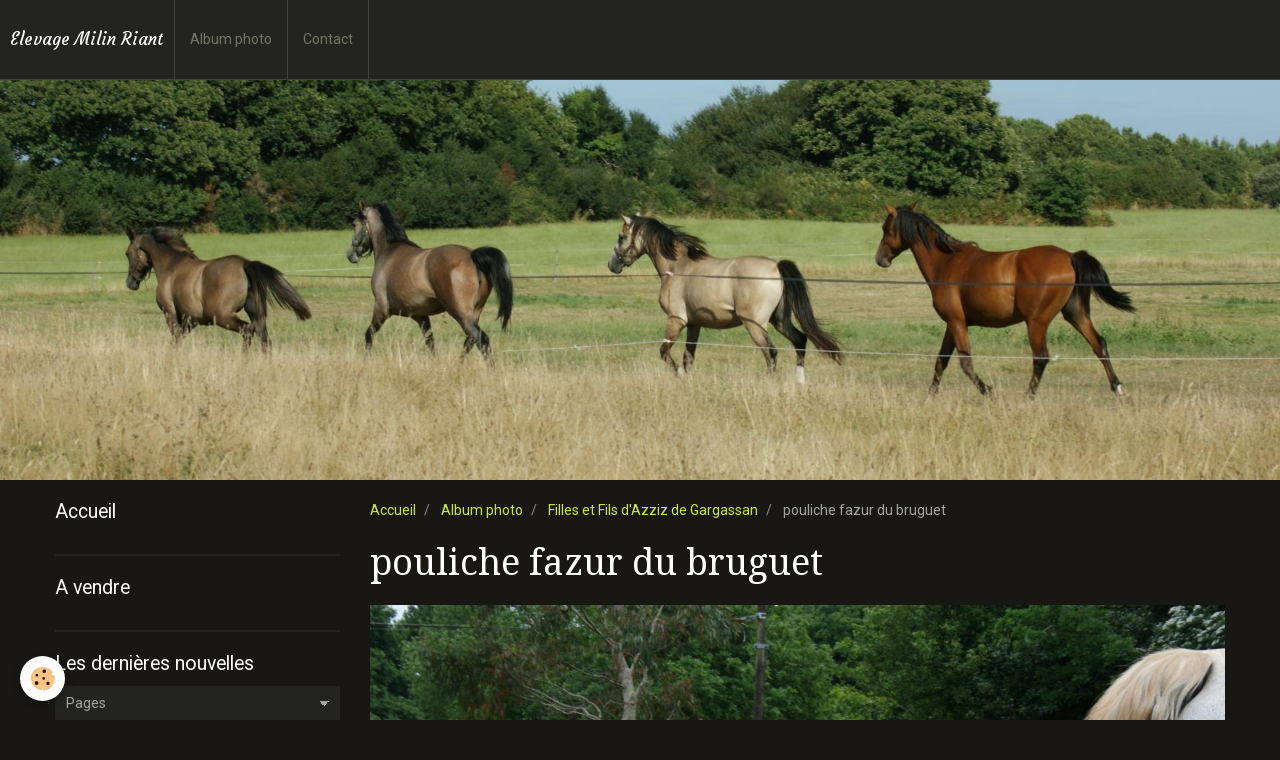

--- FILE ---
content_type: text/html; charset=UTF-8
request_url: https://www.elevage-milinriant.com/album/filles-et-fils-d-azziz-de-gargassan/pouliche-fazur-du-bruguet-1.html
body_size: 47235
content:
<!DOCTYPE html>
<html lang="fr">
    <head>
        <title>pouliche fazur du bruguet</title>
        <!-- smart / travel -->
<meta http-equiv="Content-Type" content="text/html; charset=utf-8">
<!--[if IE]>
<meta http-equiv="X-UA-Compatible" content="IE=edge">
<![endif]-->
<meta name="viewport" content="width=device-width, initial-scale=1, maximum-scale=1.0, user-scalable=no">
<meta name="msapplication-tap-highlight" content="no">
  <link rel="image_src" href="https://www.elevage-milinriant.com/medias/album/pouliche-fazur-du-bruguet-1.jpg" />
  <meta property="og:image" content="https://www.elevage-milinriant.com/medias/album/pouliche-fazur-du-bruguet-1.jpg" />
  <link rel="canonical" href="https://www.elevage-milinriant.com/album/filles-et-fils-d-azziz-de-gargassan/pouliche-fazur-du-bruguet-1.html">
<meta name="generator" content="e-monsite (e-monsite.com)">







        <meta name="theme-color" content="rgba(36, 36, 31, 1)">
        <meta name="msapplication-navbutton-color" content="rgba(36, 36, 31, 1)">
        <meta name="apple-mobile-web-app-capable" content="yes">
        <meta name="apple-mobile-web-app-status-bar-style" content="black-translucent">

                
                                    
                                    
                                     
                                                                                                                    
            <link href="https://fonts.googleapis.com/css?family=Roboto:300,400,700%7CDroid%20Serif:300,400,700%7CCourgette:300,400,700&display=swap" rel="stylesheet">
        
        <link href="https://maxcdn.bootstrapcdn.com/font-awesome/4.7.0/css/font-awesome.min.css" rel="stylesheet">

        <link href="//www.elevage-milinriant.com/themes/combined.css?v=6_1646067808_7" rel="stylesheet">

        <!-- EMS FRAMEWORK -->
        <script src="//www.elevage-milinriant.com/medias/static/themes/ems_framework/js/jquery.min.js"></script>
        <!-- HTML5 shim and Respond.js for IE8 support of HTML5 elements and media queries -->
        <!--[if lt IE 9]>
        <script src="//www.elevage-milinriant.com/medias/static/themes/ems_framework/js/html5shiv.min.js"></script>
        <script src="//www.elevage-milinriant.com/medias/static/themes/ems_framework/js/respond.min.js"></script>
        <![endif]-->
        <script src="//www.elevage-milinriant.com/medias/static/themes/ems_framework/js/ems-framework.min.js?v=2089"></script>
        <script src="https://www.elevage-milinriant.com/themes/content.js?v=6_1646067808_7&lang=fr"></script>

            <script src="//www.elevage-milinriant.com/medias/static/js/rgpd-cookies/jquery.rgpd-cookies.js?v=2089"></script>
    <script>
                                    $(document).ready(function() {
            $.RGPDCookies({
                theme: 'ems_framework',
                site: 'www.elevage-milinriant.com',
                privacy_policy_link: '/about/privacypolicy/',
                cookies: [{"id":null,"favicon_url":"https:\/\/ssl.gstatic.com\/analytics\/20210414-01\/app\/static\/analytics_standard_icon.png","enabled":true,"model":"google_analytics","title":"Google Analytics","short_description":"Permet d'analyser les statistiques de consultation de notre site","long_description":"Indispensable pour piloter notre site internet, il permet de mesurer des indicateurs comme l\u2019affluence, les produits les plus consult\u00e9s, ou encore la r\u00e9partition g\u00e9ographique des visiteurs.","privacy_policy_url":"https:\/\/support.google.com\/analytics\/answer\/6004245?hl=fr","slug":"google-analytics"},{"id":null,"favicon_url":"","enabled":true,"model":"addthis","title":"AddThis","short_description":"Partage social","long_description":"Nous utilisons cet outil afin de vous proposer des liens de partage vers des plateformes tiers comme Twitter, Facebook, etc.","privacy_policy_url":"https:\/\/www.oracle.com\/legal\/privacy\/addthis-privacy-policy.html","slug":"addthis"}],
                modal_title: 'Gestion\u0020des\u0020cookies',
                modal_description: 'd\u00E9pose\u0020des\u0020cookies\u0020pour\u0020am\u00E9liorer\u0020votre\u0020exp\u00E9rience\u0020de\u0020navigation,\nmesurer\u0020l\u0027audience\u0020du\u0020site\u0020internet,\u0020afficher\u0020des\u0020publicit\u00E9s\u0020personnalis\u00E9es,\nr\u00E9aliser\u0020des\u0020campagnes\u0020cibl\u00E9es\u0020et\u0020personnaliser\u0020l\u0027interface\u0020du\u0020site.',
                privacy_policy_label: 'Consulter\u0020la\u0020politique\u0020de\u0020confidentialit\u00E9',
                check_all_label: 'Tout\u0020cocher',
                refuse_button: 'Refuser',
                settings_button: 'Param\u00E9trer',
                accept_button: 'Accepter',
                callback: function() {
                    // website google analytics case (with gtag), consent "on the fly"
                    if ('gtag' in window && typeof window.gtag === 'function') {
                        if (window.jsCookie.get('rgpd-cookie-google-analytics') === undefined
                            || window.jsCookie.get('rgpd-cookie-google-analytics') === '0') {
                            gtag('consent', 'update', {
                                'ad_storage': 'denied',
                                'analytics_storage': 'denied'
                            });
                        } else {
                            gtag('consent', 'update', {
                                'ad_storage': 'granted',
                                'analytics_storage': 'granted'
                            });
                        }
                    }
                }
            });
        });
    </script>

        <script async src="https://www.googletagmanager.com/gtag/js?id=G-4VN4372P6E"></script>
<script>
    window.dataLayer = window.dataLayer || [];
    function gtag(){dataLayer.push(arguments);}
    
    gtag('consent', 'default', {
        'ad_storage': 'denied',
        'analytics_storage': 'denied'
    });
    
    gtag('js', new Date());
    gtag('config', 'G-4VN4372P6E');
</script>

                <script type="application/ld+json">
    {
        "@context" : "https://schema.org/",
        "@type" : "WebSite",
        "name" : "Elevage Milin Riant",
        "url" : "https://www.elevage-milinriant.com/"
    }
</script>
            </head>
    <body id="album_run_filles-et-fils-d-azziz-de-gargassan_pouliche-fazur-du-bruguet-1" class="choisie menu-fixed">
        

        
        <!-- NAV -->
        <nav class="navbar navbar-top navbar-fixed-top">
            <div class="container">
                <div class="navbar-header">
                                        <button data-toggle="collapse" data-target="#navbar" data-orientation="horizontal" class="btn btn-link navbar-toggle">
                		<i class="fa fa-bars"></i>
					</button>
                                                            <a class="brand" href="https://www.elevage-milinriant.com/">
                                                                        <span>Elevage Milin Riant</span>
                                            </a>
                                    </div>
                                <div id="navbar" class="collapse">
                        <ul class="nav navbar-nav">
                    <li>
                <a href="https://www.elevage-milinriant.com/album/">
                                        Album photo
                </a>
                            </li>
                    <li>
                <a href="https://www.elevage-milinriant.com/contact">
                                        Contact
                </a>
                            </li>
            </ul>

                </div>
                
                            </div>
        </nav>
                <!-- HEADER -->
        <header id="header">
                        &nbsp;
                    </header>
        <!-- //HEADER -->
        
        <!-- WRAPPER -->
                                                                <div id="wrapper" class="container">
            <!-- MAIN -->
            <div id="main">
                                       <ol class="breadcrumb">
                  <li>
            <a href="https://www.elevage-milinriant.com/">Accueil</a>
        </li>
                        <li>
            <a href="https://www.elevage-milinriant.com/album/">Album photo</a>
        </li>
                        <li>
            <a href="https://www.elevage-milinriant.com/album/filles-et-fils-d-azziz-de-gargassan/">Filles et Fils d'Azziz de Gargassan</a>
        </li>
                        <li class="active">
            pouliche fazur du bruguet
         </li>
            </ol>
                                
                                                                    
                                <div class="view view-album" id="view-item" data-category="filles-et-fils-d-azziz-de-gargassan" data-id-album="5a732dd545b8c233525dd6ba">
    <h1 class="view-title">pouliche fazur du bruguet</h1>
    
    

    <p class="text-center">
        <img src="https://www.elevage-milinriant.com/medias/album/pouliche-fazur-du-bruguet-1.jpg" alt="pouliche fazur du bruguet">
    </p>

    <ul class="category-navigation">
        <li>
                            <a href="https://www.elevage-milinriant.com/album/filles-et-fils-d-azziz-de-gargassan/pouliche-azziz-mme-gueret-1.html" class="btn btn-default">
                    <i class="fa fa-angle-left fa-lg"></i>
                    <img src="https://www.elevage-milinriant.com/medias/album/pouliche-azziz-mme-gueret-1.jpg?fx=c_80_80" width="80" alt="">
                </a>
                    </li>

        <li>
            <a href="https://www.elevage-milinriant.com/album/filles-et-fils-d-azziz-de-gargassan/" class="btn btn-small btn-default">Retour</a>
        </li>

        <li>
                            <a href="https://www.elevage-milinriant.com/album/filles-et-fils-d-azziz-de-gargassan/pouliche-fazur-du-bruguet1-1.html" class="btn btn-default">
                    <img src="https://www.elevage-milinriant.com/medias/album/pouliche-fazur-du-bruguet1-1.jpg?fx=c_80_80" width="80" alt="">
                    <i class="fa fa-angle-right fa-lg"></i>
                </a>
                    </li>
    </ul>

    

</div>

            </div>
            <!-- //MAIN -->

                        <!-- SIDEBAR -->
            <div id="sidebar">
                <div id="sidebar-wrapper">
                    
                                                                                                                                                                                                        <div class="widget" data-id="widget_page_category">
                                    
<div class="widget-title">
    
            <a href="https://www.elevage-milinriant.com/pages">
        <span>
            Accueil
        </span>  

            </a>
        
</div>

                                                                        <div id="widget1" class="widget-content" data-role="widget-content">
                                                <ul class="nav nav-list" data-addon="pages">
              
            </ul>
    

                                    </div>
                                                                    </div>
                                                                                                                                                                                                                                                                                                                                                                <div class="widget" data-id="widget_page_category">
                                    
<div class="widget-title">
    
            <a href="https://www.elevage-milinriant.com/pages/a-vendre-a-confier/">
        <span>
            A vendre
        </span>  

            </a>
        
</div>

                                                                        <div id="widget2" class="widget-content" data-role="widget-content">
                                                <ul class="nav nav-list" data-addon="pages">
              
            </ul>
    

                                    </div>
                                                                    </div>
                                                                                                                                                                                                                                                                                                    <div class="widget" data-id="widget_page_category">
                                    
<div class="widget-title">
    
            <a href="https://www.elevage-milinriant.com/pages/les-dernieres-nouvelles/">
        <span>
            Les dernières nouvelles
        </span>  

            </a>
        
</div>

                                                                        <div id="widget3" class="widget-content" data-role="widget-content">
                                                <form method="post" action="#">
         <select name="pagelist" onchange="window.location=this.value;">
            <option value="">Pages</option>
                                               <option class="page" value="https://www.elevage-milinriant.com/pages/les-dernieres-nouvelles/news-annee-2026.html">News année 2026</option>
                                   <option class="page" value="https://www.elevage-milinriant.com/pages/les-dernieres-nouvelles/news-annee-2024.html">News année 2024</option>
                                   <option class="page" value="https://www.elevage-milinriant.com/pages/les-dernieres-nouvelles/news-annee-2025.html">News année 2025</option>
                                   <option class="page" value="https://www.elevage-milinriant.com/pages/les-dernieres-nouvelles/news-annee-2023.html">News année 2023</option>
                                   <option class="page" value="https://www.elevage-milinriant.com/pages/les-dernieres-nouvelles/news-annee-2022.html">News année 2022</option>
                                   <option class="page" value="https://www.elevage-milinriant.com/pages/les-dernieres-nouvelles/news-annee-2021.html">News année 2021</option>
                                   <option class="page" value="https://www.elevage-milinriant.com/pages/les-dernieres-nouvelles/news-annee-2020.html">News Année 2020</option>
                                   <option class="page" value="https://www.elevage-milinriant.com/pages/les-dernieres-nouvelles/news-annee-2018.html">News année 2018</option>
                                   <option class="page" value="https://www.elevage-milinriant.com/pages/les-dernieres-nouvelles/news-annee-2019.html">News Année 2019</option>
                                   <option class="page" value="https://www.elevage-milinriant.com/pages/les-dernieres-nouvelles/news-annee-2016.html">News année 2016</option>
                                   <option class="page" value="https://www.elevage-milinriant.com/pages/les-dernieres-nouvelles/news-annee-2014.html">News année 2014</option>
                                   <option class="page" value="https://www.elevage-milinriant.com/pages/les-dernieres-nouvelles/news-annee-2013.html">News année 2013</option>
                                   <option class="page" value="https://www.elevage-milinriant.com/pages/les-dernieres-nouvelles/news-annee-2017.html">News année 2017</option>
                                   <option class="page" value="https://www.elevage-milinriant.com/pages/les-dernieres-nouvelles/les-dernieres-nouvelles-2.html">News année 2012</option>
                                   <option class="page" value="https://www.elevage-milinriant.com/pages/les-dernieres-nouvelles/news-annee-2015.html">News année 2015</option>
                            
                     </select>
    </form>
    

                                    </div>
                                                                    </div>
                                                                                                                                                                                                                                                                                                    <div class="widget" data-id="widget_page_category">
                                    
<div class="widget-title">
    
            <a href="https://www.elevage-milinriant.com/pages/etalons/">
        <span>
            Etalons
        </span>  

            </a>
        
</div>

                                                                        <div id="widget4" class="widget-content" data-role="widget-content">
                                                <ul class="nav nav-list" data-addon="pages">
              
                                <li data-category="etalons">
                <a href="https://www.elevage-milinriant.com/pages/etalons/granitik-becherel-ar.html">
                    Granitik Becherel (Ar)
                                    </a>
            </li>
                        <li data-category="etalons">
                <a href="https://www.elevage-milinriant.com/pages/etalons/paolik-kersidal-wb.html">
                    Paolik Kersidal (Wb)
                                    </a>
            </li>
                        <li data-category="etalons">
                <a href="https://www.elevage-milinriant.com/pages/etalons/azziz-de-gargassan-ar.html">
                    Azziz de Gargassan (Ar)
                                    </a>
            </li>
                        </ul>
    

                                    </div>
                                                                    </div>
                                                                                                                                                                                                                                                                                                    <div class="widget" data-id="widget_page_category">
                                    
<div class="widget-title">
    
            <a href="https://www.elevage-milinriant.com/pages/les-poulinieres-arabes/">
        <span>
            Les poulinières "endurance"
        </span>  

            </a>
        
</div>

                                                                        <div id="widget5" class="widget-content" data-role="widget-content">
                                                <form method="post" action="#">
         <select name="pagelist" onchange="window.location=this.value;">
            <option value="">Pages</option>
                                               <option class="page" value="https://www.elevage-milinriant.com/pages/les-poulinieres-arabes/qherissima-ar.html">Qhérissima (Ar)</option>
                                   <option class="page" value="https://www.elevage-milinriant.com/pages/les-poulinieres-arabes/bera-de-piboul-ar.html">Bera de Piboul (Ar)</option>
                                   <option class="page" value="https://www.elevage-milinriant.com/pages/les-poulinieres-arabes/fily-milin-riant.html">Fily Ofsad Milin Riant (Ar)</option>
                                   <option class="page" value="https://www.elevage-milinriant.com/pages/les-poulinieres-arabes/padishah-nogarede.html">Padishah Nogarede (Ar)</option>
                                   <option class="page" value="https://www.elevage-milinriant.com/pages/les-poulinieres-arabes/moghars-white-lily-ar.html">Moghars white lily (Ar)</option>
                            
                     </select>
    </form>
    

                                    </div>
                                                                    </div>
                                                                                                                                                                                                                                                                                                    <div class="widget" data-id="widget_page_category">
                                    
<div class="widget-title">
    
            <a href="https://www.elevage-milinriant.com/pages/la-production-endurance/">
        <span>
            La production endurance
        </span>  

            </a>
        
</div>

                                                                        <div id="widget6" class="widget-content" data-role="widget-content">
                                                <form method="post" action="#">
         <select name="pagelist" onchange="window.location=this.value;">
            <option value="">Pages</option>
                                               <option class="page" value="https://www.elevage-milinriant.com/pages/la-production-endurance/per-az-milin-riant.html">Per'azz Milin Riant</option>
                                   <option class="page" value="https://www.elevage-milinriant.com/pages/la-production-endurance/piksima-milin-riant.html">Piksima Milin Riant</option>
                                   <option class="page" value="https://www.elevage-milinriant.com/pages/la-production-endurance/padhizza-milin-riant.html">Padhizza Milin Riant</option>
                                   <option class="page" value="https://www.elevage-milinriant.com/pages/la-production-endurance/o-djil-milin-riant.html">O'djil Milin Riant</option>
                                   <option class="page" value="https://www.elevage-milinriant.com/pages/la-production-endurance/nadiz-milin-riant-ar-.html">Nadiz Milin Riant</option>
                                   <option class="page" value="https://www.elevage-milinriant.com/pages/la-production-endurance/n-jeera-milin-riant.html">N'Jeera Milin Riant (mort)</option>
                                   <option class="page" value="https://www.elevage-milinriant.com/pages/la-production-endurance/nadjima-milin-riant-ar.html">Nadjima Milin Riant</option>
                                   <option class="page" value="https://www.elevage-milinriant.com/pages/la-production-endurance/miloram-milin-riant-ar.html">Miloram Milin Riant (exportée)</option>
                                   <option class="page" value="https://www.elevage-milinriant.com/pages/la-production-endurance/madjera-milin-riant-ar.html">Madjera Milin Riant</option>
                                   <option class="page" value="https://www.elevage-milinriant.com/pages/la-production-endurance/madjima-milin-riant-ar.html">Madjima Milin Riant</option>
                                   <option class="page" value="https://www.elevage-milinriant.com/pages/la-production-endurance/milinriant-azly-ar.html">Milinriant Azfil</option>
                                   <option class="page" value="https://www.elevage-milinriant.com/pages/la-production-endurance/miazz-milin-riant.html">Miazz Milin Riant</option>
                                   <option class="page" value="https://www.elevage-milinriant.com/pages/la-production-endurance/laska-de-kerdane-ar.html">Laska de Kerdane</option>
                                   <option class="page" value="https://www.elevage-milinriant.com/pages/la-production-endurance/lhassa-milin-riant-ar.html">Lhassa Milin Riant</option>
                                   <option class="page" value="https://www.elevage-milinriant.com/pages/la-production-endurance/laz-lo-milin-riant-ar.html">Laz'lo Milin Riant (mort)</option>
                                   <option class="page" value="https://www.elevage-milinriant.com/pages/la-production-endurance/liazz-milin-riant-ar.html">Liazz Milin Riant (20 kms)</option>
                                   <option class="page" value="https://www.elevage-milinriant.com/pages/la-production-endurance/kilkam-milin-riant-ar.html">Kilkam Milin Riant (mort)</option>
                                   <option class="page" value="https://www.elevage-milinriant.com/pages/la-production-endurance/kikily-milin-riant.html">Kikily Milin Riant (40 kms)</option>
                                   <option class="page" value="https://www.elevage-milinriant.com/pages/la-production-endurance/kankan-milin-riant-aa.html">Kankan Milin Riant (60 kms)</option>
                                   <option class="page" value="https://www.elevage-milinriant.com/pages/la-production-endurance/jazora-milin-riant.html">Jazora Milin Riant (exporté)</option>
                                   <option class="page" value="https://www.elevage-milinriant.com/pages/la-production-endurance/ker-azziz-milin-riant.html">Ker'azziz Milin Riant (60 kms)</option>
                                   <option class="page" value="https://www.elevage-milinriant.com/pages/la-production-endurance/jeksima-milinriant-ar.html">Jeksima Milinriant (60 kms)</option>
                                   <option class="page" value="https://www.elevage-milinriant.com/pages/la-production-endurance/jeraziz-milinriant-ar.html">Jeraziz Milinriant (exporté)</option>
                                   <option class="page" value="https://www.elevage-milinriant.com/pages/la-production-endurance/impel-eagle-mriant.html">Impel Eagle MRiant (exporté)</option>
                                   <option class="page" value="https://www.elevage-milinriant.com/pages/la-production-endurance/ikaira-milin-riant-ar.html">Ikaira Milin Riant - 60 kms</option>
                                   <option class="page" value="https://www.elevage-milinriant.com/pages/la-production-endurance/intily-milin-riant-ar.html">Intily Milin Riant (60 kms)</option>
                                   <option class="page" value="https://www.elevage-milinriant.com/pages/la-production-endurance/isadora-milinriant-ar.html">Isadora Milinriant (80 kms)</option>
                                   <option class="page" value="https://www.elevage-milinriant.com/pages/la-production-endurance/hazzily-milin-riant-ar.html">Hazzily Milin Riant (40 kms)</option>
                                   <option class="page" value="https://www.elevage-milinriant.com/pages/la-production-endurance/hiphop-milin-riant-aa.html">Hiphop Milin Riant (CEI*)</option>
                                   <option class="page" value="https://www.elevage-milinriant.com/pages/la-production-endurance/ham-kam-milin-riant-ar.html">Ham Kam Milin Riant (CEI**)</option>
                                   <option class="page" value="https://www.elevage-milinriant.com/pages/la-production-endurance/himazziz-milin-riant-ar.html">Himazziz Milin Riant (CEI**)</option>
                                   <option class="page" value="https://www.elevage-milinriant.com/pages/la-production-endurance/hameliss-milin-riant.html">Hameliss Milin Riant (40 kms)</option>
                                   <option class="page" value="https://www.elevage-milinriant.com/pages/la-production-endurance/gekmin-milin-riant.html">Gekmin Milin Riant (CEI**)</option>
                                   <option class="page" value="https://www.elevage-milinriant.com/pages/la-production-endurance/gheraz-milin-riant.html">Ghéraz Milin Riant (CEI**)</option>
                                   <option class="page" value="https://www.elevage-milinriant.com/pages/la-production-endurance/gha-dazily-milinriant-ar.html">Gha Dazily Milinriant (CEI*)</option>
                                   <option class="page" value="https://www.elevage-milinriant.com/pages/la-production-endurance/fazzizna-milin-riant-ar.html">Fazna Milin Riant  (80 kms)</option>
                                   <option class="page" value="https://www.elevage-milinriant.com/pages/la-production-endurance/filly-ofsad-milin-riant.html">Fily Ofsad MilinRiant (poulinière)</option>
                                   <option class="page" value="https://www.elevage-milinriant.com/pages/la-production-endurance/elsami-milin-riant.html">Elsami Milin Riant  (CEN*)</option>
                                   <option class="page" value="https://www.elevage-milinriant.com/pages/la-production-endurance/page.html">Ezzily Milin Riant (CEI*)</option>
                                   <option class="page" value="https://www.elevage-milinriant.com/pages/la-production-endurance/d-azzily-milin-riant-ar.html">D'azzily Milin Riant (CEI*)</option>
                                   <option class="page" value="https://www.elevage-milinriant.com/pages/la-production-endurance/beliksima-milin-riant-ar.html">Beliksima Milin Riant (CEI***)</option>
                                   <option class="page" value="https://www.elevage-milinriant.com/pages/la-production-endurance/be-perly-milin-riant-ar.html">Be Perly Milin Riant - CEI**</option>
                                   <option class="page" value="https://www.elevage-milinriant.com/pages/la-production-endurance/qhamret-essara-ar.html">Qhamret Essara - poulinière</option>
                                   <option class="page" value="https://www.elevage-milinriant.com/pages/la-production-endurance/vazzily-milinriant-ar.html">Vazzily milinriant  - CEI**</option>
                                   <option class="page" value="https://www.elevage-milinriant.com/pages/la-production-endurance/takirly-milinriant-ar.html">Takirly milinriant - CEI**</option>
                                   <option class="page" value="https://www.elevage-milinriant.com/pages/la-production-endurance/tzaroum-milinriant-ar.html">Tzaroum milinriant</option>
                                   <option class="page" value="https://www.elevage-milinriant.com/pages/la-production-endurance/u-djily-milinriant-ar.html">U'djily milinriant - 40 kms</option>
                                   <option class="page" value="https://www.elevage-milinriant.com/pages/la-production-endurance/abathly-milinriant-ar.html">Abathly Milinriant - CEI*</option>
                                   <option class="page" value="https://www.elevage-milinriant.com/pages/la-production-endurance/razna-milinriant-pfs.html">Razna milinriant (pfs) CEI***</option>
                            
                     </select>
    </form>
    

                                    </div>
                                                                    </div>
                                                                                                                                                                                                                                                                                                    <div class="widget" data-id="widget_page_category">
                                    
<div class="widget-title">
    
            <a href="https://www.elevage-milinriant.com/pages/les-poulinieres-poneys/">
        <span>
            Les poulinières poneys
        </span>  

            </a>
        
</div>

                                                                        <div id="widget7" class="widget-content" data-role="widget-content">
                                                <form method="post" action="#">
         <select name="pagelist" onchange="window.location=this.value;">
            <option value="">Pages</option>
                                               <option class="page" value="https://www.elevage-milinriant.com/pages/les-poulinieres-poneys/primroz-an-triskell-pfs.html">Primroz An Triskell (Pfs)</option>
                                   <option class="page" value="https://www.elevage-milinriant.com/pages/les-poulinieres-poneys/irish-dancer-mescam-pfs-.html">Irish Dancer Mescam (Pfs)</option>
                            
                     </select>
    </form>
    

                                    </div>
                                                                    </div>
                                                                                                                                                                                                                                                                                                    <div class="widget" data-id="widget_page_category">
                                    
<div class="widget-title">
    
            <a href="https://www.elevage-milinriant.com/pages/la-production-poney/">
        <span>
            La production poney
        </span>  

            </a>
        
</div>

                                                                        <div id="widget8" class="widget-content" data-role="widget-content">
                                                <form method="post" action="#">
         <select name="pagelist" onchange="window.location=this.value;">
            <option value="">Pages</option>
                                               <option class="page" value="https://www.elevage-milinriant.com/pages/la-production-poney/nelandra-milin-riant-pfs.html">Nelandra Milin Riant (pfs)</option>
                                   <option class="page" value="https://www.elevage-milinriant.com/pages/la-production-poney/maofic-milin-riant-pfs.html">Maofic Milin Riant (pfs)</option>
                                   <option class="page" value="https://www.elevage-milinriant.com/pages/la-production-poney/laofic-milin-riant-pfs.html">Laofic Milin Riant (pfs)</option>
                                   <option class="page" value="https://www.elevage-milinriant.com/pages/la-production-poney/jaolic-milin-riant-pfs.html">Jaofic Milin Riant (Pfs)</option>
                                   <option class="page" value="https://www.elevage-milinriant.com/pages/la-production-poney/halicodi-milin-riant-pfs.html">Halicodi Milin Riant (PFS)</option>
                                   <option class="page" value="https://www.elevage-milinriant.com/pages/la-production-poney/gink-biloba-milinriant.html">Gink'biloba Milinriant (Pfs)</option>
                                   <option class="page" value="https://www.elevage-milinriant.com/pages/la-production-poney/fee-tussa-milin-riant.html">Fée Tussa Milin Riant (Oc)</option>
                                   <option class="page" value="https://www.elevage-milinriant.com/pages/la-production-poney/eliteship-milin-riant-co.html">Eliteship Milin Riant (Co)</option>
                                   <option class="page" value="https://www.elevage-milinriant.com/pages/la-production-poney/page.html">Elship Milin Riant (PFS)</option>
                                   <option class="page" value="https://www.elevage-milinriant.com/pages/la-production-poney/chic-mimi-milin-riant-she.html">Chic Mimi Milin Riant (She)</option>
                                   <option class="page" value="https://www.elevage-milinriant.com/pages/la-production-poney/coudkeur-milin-riant.html">Coudkeur Milin Riant (WTC)</option>
                                   <option class="page" value="https://www.elevage-milinriant.com/pages/la-production-poney/dilin-troides-pfs.html">Dilin Troides (pfs)</option>
                                   <option class="page" value="https://www.elevage-milinriant.com/pages/la-production-poney/baby-wail-milin-riant-pfs.html">Baby Wail Milin Riant (PFS)</option>
                                   <option class="page" value="https://www.elevage-milinriant.com/pages/la-production-poney/be-free-n-milin-riant-pfs.html">Be Free'N Milin Riant (PFS)</option>
                                   <option class="page" value="https://www.elevage-milinriant.com/pages/la-production-poney/apiroise-milin-riant-pfs.html">Apiroise Milin Riant (PFS)</option>
                                   <option class="page" value="https://www.elevage-milinriant.com/pages/la-production-poney/a-freemus-milinriant-co.html">A'Freemus Milinriant (CO)</option>
                                   <option class="page" value="https://www.elevage-milinriant.com/pages/la-production-poney/video-rock-du-cast-wb.html">Vidéo rock du cast (WB)</option>
                                   <option class="page" value="https://www.elevage-milinriant.com/pages/la-production-poney/unptipouik-milinriant-wb.html">Unptipouik milinriant (WB)</option>
                                   <option class="page" value="https://www.elevage-milinriant.com/pages/la-production-poney/sambora-milinriant-wb.html">Sambora milinriant (WB)</option>
                            
                     </select>
    </form>
    

                                    </div>
                                                                    </div>
                                                                                                                                                                                                                                                                                                    <div class="widget" data-id="widget_page_category">
                                    
<div class="widget-title">
    
            <a href="https://www.elevage-milinriant.com/pages/ils-sont-passes-chez-nous/">
        <span>
            Les autres (retraités, passés chez nous....)
        </span>  

            </a>
        
</div>

                                                                        <div id="widget9" class="widget-content" data-role="widget-content">
                                                <form method="post" action="#">
         <select name="pagelist" onchange="window.location=this.value;">
            <option value="">Pages</option>
                                               <option class="page" value="https://www.elevage-milinriant.com/pages/ils-sont-passes-chez-nous/silora-des-vialettes.html">Silora des Vialettes (Ar)</option>
                                   <option class="page" value="https://www.elevage-milinriant.com/pages/ils-sont-passes-chez-nous/hamdjani-becherel-ar.html">Hamdjani Becherel (Ar)</option>
                                   <option class="page" value="https://www.elevage-milinriant.com/pages/ils-sont-passes-chez-nous/pacific-de-moens-sf.html">Pacific de Moens (SF)</option>
                                   <option class="page" value="https://www.elevage-milinriant.com/pages/ils-sont-passes-chez-nous/siam-de-val-en-pre.html">Siam de Val en Pré (Ar)</option>
                                   <option class="page" value="https://www.elevage-milinriant.com/pages/ils-sont-passes-chez-nous/midnight-beaumanoir-she.html">Midnight Beaumanoir (She)</option>
                                   <option class="page" value="https://www.elevage-milinriant.com/pages/ils-sont-passes-chez-nous/another-dance-ps.html">Another Dance (Ps)</option>
                                   <option class="page" value="https://www.elevage-milinriant.com/pages/ils-sont-passes-chez-nous/princess-mali.html">Princess Mali (Ar)</option>
                                   <option class="page" value="https://www.elevage-milinriant.com/pages/ils-sont-passes-chez-nous/triskel-kersidal-pfs.html">Triskel Kersidal (Pfs)</option>
                                   <option class="page" value="https://www.elevage-milinriant.com/pages/ils-sont-passes-chez-nous/demzig-kersidal.html">Demzig Kersidal (Pfs)</option>
                                   <option class="page" value="https://www.elevage-milinriant.com/pages/ils-sont-passes-chez-nous/amina-de-l-ile-ar.html">Amina de l'île (Ar)</option>
                                   <option class="page" value="https://www.elevage-milinriant.com/pages/ils-sont-passes-chez-nous/destiny-s-sirana.html">Destiny's Sirana (Wb)</option>
                                   <option class="page" value="https://www.elevage-milinriant.com/pages/ils-sont-passes-chez-nous/khelline-du-fremur-co.html">Khelline du fremur (Co)</option>
                                   <option class="page" value="https://www.elevage-milinriant.com/pages/ils-sont-passes-chez-nous/kroisade-occitane.html">Kroisade Occitane (OC)</option>
                                   <option class="page" value="https://www.elevage-milinriant.com/pages/ils-sont-passes-chez-nous/iroise-an-triskell-wtc.html">Iroise an triskell (Wtc)</option>
                                   <option class="page" value="https://www.elevage-milinriant.com/pages/ils-sont-passes-chez-nous/florine-du-bengam-wb.html">Florine du Bengam (WB)</option>
                                   <option class="page" value="https://www.elevage-milinriant.com/pages/ils-sont-passes-chez-nous/free-de-l-aulne-co.html">Free de l'Aulne (Co)</option>
                                   <option class="page" value="https://www.elevage-milinriant.com/pages/ils-sont-passes-chez-nous/cottrell-leanora-wb.html">Cottrell léanora (WB)</option>
                                   <option class="page" value="https://www.elevage-milinriant.com/pages/ils-sont-passes-chez-nous/zara-ar.html">Zara (Ar)</option>
                                   <option class="page" value="https://www.elevage-milinriant.com/pages/ils-sont-passes-chez-nous/cottrell-charm-wb.html">Cottrell Charm (WB)</option>
                                   <option class="page" value="https://www.elevage-milinriant.com/pages/ils-sont-passes-chez-nous/cadlan-valley-valencia-wb.html">Cadlan Valley Valencia (WB)</option>
                                   <option class="page" value="https://www.elevage-milinriant.com/pages/ils-sont-passes-chez-nous/bulle-oi-type-shet.html">Bulle (OI type Shet)</option>
                                   <option class="page" value="https://www.elevage-milinriant.com/pages/ils-sont-passes-chez-nous/tetris-d-o-shet.html">Tetris d'O (Shet)</option>
                                   <option class="page" value="https://www.elevage-milinriant.com/pages/ils-sont-passes-chez-nous/arthur-oncp.html">Arthur (Oncp)</option>
                                   <option class="page" value="https://www.elevage-milinriant.com/pages/ils-sont-passes-chez-nous/donalee-de-bassot-pfs.html">Donalee de bassot (PFS)</option>
                                   <option class="page" value="https://www.elevage-milinriant.com/pages/ils-sont-passes-chez-nous/quiqui-de-jilt-co.html">Quiqui de Jilt (Co)</option>
                                   <option class="page" value="https://www.elevage-milinriant.com/pages/ils-sont-passes-chez-nous/querida-istory-co.html">Querida istory (Co)</option>
                                   <option class="page" value="https://www.elevage-milinriant.com/pages/ils-sont-passes-chez-nous/jm-desertica.html">JM Désertica (Ar)</option>
                            
                     </select>
    </form>
    

                                    </div>
                                                                    </div>
                                                                                                                                                                                                                                                                                                    <div class="widget" data-id="widget_page_category">
                                    
<div class="widget-title">
    
            <a href="https://www.elevage-milinriant.com/pages/les-chiens/">
        <span>
            Les chiens
        </span>  

            </a>
        
</div>

                                                                        <div id="widget10" class="widget-content" data-role="widget-content">
                                                <ul class="nav nav-list" data-addon="pages">
              
                                <li data-category="les-chiens">
                <a href="https://www.elevage-milinriant.com/pages/les-chiens/uma-thurman-du-domaine-de-pierre-et-marie.html">
                    Uma Thurman du Domaine de Pier
                                    </a>
            </li>
                        <li data-category="les-chiens">
                <a href="https://www.elevage-milinriant.com/pages/les-chiens/uranie-de-la-foret-d-orlat-.html">
                    Uranie de la Forêt d'Orlat
                                    </a>
            </li>
                        <li data-category="les-chiens">
                <a href="https://www.elevage-milinriant.com/pages/les-chiens/rose.html">
                    Rose
                                    </a>
            </li>
                        </ul>
    

                                    </div>
                                                                    </div>
                                                                                                                                                    </div>
            </div>
            <!-- //SIDEBAR -->
                    </div>
        <!-- //WRAPPER -->

                <!-- FOOTER -->
        <footer id="footer">
            <div id="footer-wrapper">
                <div class="container">
                                        <!-- CUSTOMIZE AREA -->
                    <div id="bottom-site">
                                                    <div id="rows-6024056095371fd0885cb78d" class="rows" data-total-pages="1" data-current-page="1">
                                                            
                
                        
                        
                                
                                <div class="row-container rd-1 page_1" data-rowid="5e85fba90895a051a2cb1a9a">
            	<div class="row-content">
        			                        			    <div class="row" data-role="line">

                    
                                                
                                                                        
                                                
                                                
						                                                                                                                                                
                                        				<div data-role="cell" class="column empty-column" style="width:100%">
            					<div id="cell-5e85fba90898fdc5c253f39a" class="column-content">            							&nbsp;
            						            					</div>
            				</div>
																		        			</div>
                            		</div>
                        	</div>
						</div>

                                            </div>
                                                                            </div>
            </div>
        </footer>
        <!-- //FOOTER -->
        
        
        <script src="//www.elevage-milinriant.com/medias/static/themes/ems_framework/js/jquery.mobile.custom.min.js"></script>
        <script src="//www.elevage-milinriant.com/medias/static/themes/ems_framework/js/jquery.zoom.min.js"></script>
        <script src="https://www.elevage-milinriant.com/themes/custom.js?v=6_1646067808_7"></script>
                    

 
    
						 	 




    </body>
</html>
